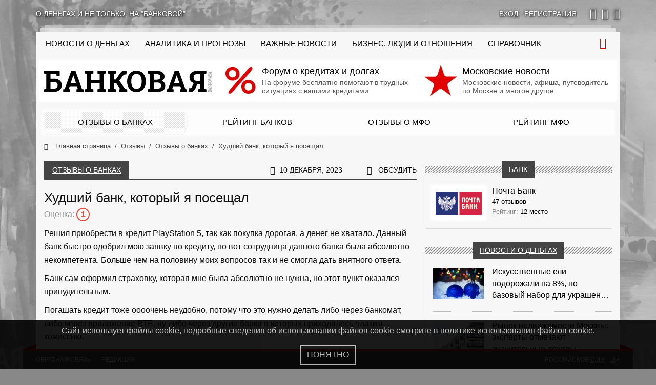

--- FILE ---
content_type: text/html; charset=UTF-8
request_url: https://bankovaya.ru/reviews/banks/117013/
body_size: 17561
content:
<!doctype html>
<html lang="ru-RU">
<head>
    <meta charset="UTF-8">
    <meta name="viewport" content="width=device-width, initial-scale=1">
    <link rel="preconnect" href="https://cloud.anoinfo.ru/bankovaya/">
    <link rel="preconnect" href="https://avatar.anoinfo.ru/">
    <link rel="stylesheet" type="text/css" href="/wp-content/themes/main/assets/dist/bundle.primary.css?ver=0.1.370">    <style>
        @media only screen and (min-width: 576px) {
            body {
                background-color: #888888;
                background-image: url('https://cloud.anoinfo.ru/bankovaya/uf/556/vasc797r1q0pnjtmzmnq7ustld8j1re6.jpg');
            }
        }

        html {
            overflow-y: scroll;
        }

        @font-face {
            font-family: icons;
            font-display: swap;
            src: url('/wp-content/themes/main/assets/dist/icons.eot?ver=0.1.370');
            src: url('/wp-content/themes/main/assets/dist/icons.eot?ver=0.1.370#iefix') format('eot'), url('/wp-content/themes/main/assets/dist/icons.woff2?ver=0.1.370') format('woff2'), url('/wp-content/themes/main/assets/dist/icons.woff?ver=0.1.370') format('woff'), url('/wp-content/themes/main/assets/dist/icons.ttf?ver=0.1.370') format('truetype'), url('/wp-content/themes/main/assets/dist/icons.svg?ver=0.1.370#icons') format('svg');
        }
    </style>
    <meta name='robots' content='index, follow, max-image-preview:large, max-snippet:-1, max-video-preview:-1' />

	<meta name="description" content="Решил приобрести в кредит PlayStation 5, так как покупка дорогая, а денег не хватало. Данный банк быстро одобрил мою заявку по кредиту, но..." />
	<link rel="canonical" href="https://bankovaya.ru/reviews/banks/117013/" />
	<meta property="og:locale" content="ru_RU" />
	<meta property="og:type" content="article" />
	<meta property="og:title" content="Худший банк, который я посещал" />
	<meta property="og:description" content="Решил приобрести в кредит PlayStation 5, так как покупка дорогая, а денег не хватало. Данный банк быстро одобрил мою заявку по кредиту, но..." />
	<meta property="og:url" content="https://bankovaya.ru/reviews/banks/117013/" />
	<meta property="og:site_name" content="Банковая" />
	<meta property="article:modified_time" content="2023-12-10T19:39:45+00:00" />
	<meta name="twitter:card" content="summary_large_image" />
	<meta name="twitter:label1" content="Примерное время для чтения" />
	<meta name="twitter:data1" content="2 минуты" />
	<script type="application/ld+json" class="yoast-schema-graph">{"@context":"https://schema.org","@graph":[{"@type":["Article","BlogPosting"],"@id":"https://bankovaya.ru/reviews/banks/117013/#article","isPartOf":{"@id":"https://bankovaya.ru/reviews/banks/117013/"},"author":{"name":"Ксения Жунёва","@id":"https://bankovaya.ru/#/schema/person/52ca83a16dad08cff4bf352273309348"},"headline":"Худший банк, который я посещал","datePublished":"2023-12-10T16:13:14+00:00","dateModified":"2023-12-10T19:39:45+00:00","mainEntityOfPage":{"@id":"https://bankovaya.ru/reviews/banks/117013/"},"wordCount":189,"commentCount":0,"inLanguage":"ru-RU","potentialAction":[{"@type":"CommentAction","name":"Comment","target":["https://bankovaya.ru/reviews/banks/117013/#respond"]}]},{"@type":"WebPage","@id":"https://bankovaya.ru/reviews/banks/117013/","url":"https://bankovaya.ru/reviews/banks/117013/","name":"Худший банк, который я посещал - Банковая","isPartOf":{"@id":"https://bankovaya.ru/#website"},"datePublished":"2023-12-10T16:13:14+00:00","dateModified":"2023-12-10T19:39:45+00:00","description":"Решил приобрести в кредит PlayStation 5, так как покупка дорогая, а денег не хватало. Данный банк быстро одобрил мою заявку по кредиту, но...","breadcrumb":{"@id":"https://bankovaya.ru/reviews/banks/117013/#breadcrumb"},"inLanguage":"ru-RU","potentialAction":[{"@type":"ReadAction","target":["https://bankovaya.ru/reviews/banks/117013/"]}]},{"@type":"BreadcrumbList","@id":"https://bankovaya.ru/reviews/banks/117013/#breadcrumb","itemListElement":[{"@type":"ListItem","position":1,"name":"Home","item":"https://bankovaya.ru/"},{"@type":"ListItem","position":2,"name":"Отзывы о банках","item":"https://bankovaya.ru/reviews/banks/"},{"@type":"ListItem","position":3,"name":"Почта Банк","item":"https://bankovaya.ru/wiki/banks/russia/pochta-bank/"},{"@type":"ListItem","position":4,"name":"Худший банк, который я посещал"}]},{"@type":"WebSite","@id":"https://bankovaya.ru/#website","url":"https://bankovaya.ru/","name":"Информационно-аналитический проект «Банковая»","description":"Информационно-аналитический проект","alternateName":"Банковая","potentialAction":[{"@type":"SearchAction","target":{"@type":"EntryPoint","urlTemplate":"https://bankovaya.ru/?s={search_term_string}"},"query-input":{"@type":"PropertyValueSpecification","valueRequired":true,"valueName":"search_term_string"}}],"inLanguage":"ru-RU"},{"@type":"Person","@id":"https://bankovaya.ru/#/schema/person/52ca83a16dad08cff4bf352273309348","name":"Ксения Жунёва","image":{"@type":"ImageObject","inLanguage":"ru-RU","@id":"https://bankovaya.ru/#/schema/person/image/","url":"https://avatar.anoinfo.ru/6a2a5eed9654eb02b5b395a9ec0677433ed7de122d5346c543f74ba4d1d4b36a?s=96&d=mm&r=g","contentUrl":"https://avatar.anoinfo.ru/6a2a5eed9654eb02b5b395a9ec0677433ed7de122d5346c543f74ba4d1d4b36a?s=96&d=mm&r=g","caption":"Ксения Жунёва"}}]}</script>


<link rel='dns-prefetch' href='//bankovaya.ru' />
<link rel="alternate" type="application/rss+xml" title="Банковая &raquo; Лента комментариев к &laquo;Худший банк, который я посещал&raquo;" href="https://bankovaya.ru/reviews/banks/117013/feed/" />
<style id='wp-img-auto-sizes-contain-inline-css' type='text/css'>
img:is([sizes=auto i],[sizes^="auto," i]){contain-intrinsic-size:3000px 1500px}
/*# sourceURL=wp-img-auto-sizes-contain-inline-css */
</style>
<style id='wp-block-library-inline-css' type='text/css'>
:root{--wp-block-synced-color:#7a00df;--wp-block-synced-color--rgb:122,0,223;--wp-bound-block-color:var(--wp-block-synced-color);--wp-editor-canvas-background:#ddd;--wp-admin-theme-color:#007cba;--wp-admin-theme-color--rgb:0,124,186;--wp-admin-theme-color-darker-10:#006ba1;--wp-admin-theme-color-darker-10--rgb:0,107,160.5;--wp-admin-theme-color-darker-20:#005a87;--wp-admin-theme-color-darker-20--rgb:0,90,135;--wp-admin-border-width-focus:2px}@media (min-resolution:192dpi){:root{--wp-admin-border-width-focus:1.5px}}.wp-element-button{cursor:pointer}:root .has-very-light-gray-background-color{background-color:#eee}:root .has-very-dark-gray-background-color{background-color:#313131}:root .has-very-light-gray-color{color:#eee}:root .has-very-dark-gray-color{color:#313131}:root .has-vivid-green-cyan-to-vivid-cyan-blue-gradient-background{background:linear-gradient(135deg,#00d084,#0693e3)}:root .has-purple-crush-gradient-background{background:linear-gradient(135deg,#34e2e4,#4721fb 50%,#ab1dfe)}:root .has-hazy-dawn-gradient-background{background:linear-gradient(135deg,#faaca8,#dad0ec)}:root .has-subdued-olive-gradient-background{background:linear-gradient(135deg,#fafae1,#67a671)}:root .has-atomic-cream-gradient-background{background:linear-gradient(135deg,#fdd79a,#004a59)}:root .has-nightshade-gradient-background{background:linear-gradient(135deg,#330968,#31cdcf)}:root .has-midnight-gradient-background{background:linear-gradient(135deg,#020381,#2874fc)}:root{--wp--preset--font-size--normal:16px;--wp--preset--font-size--huge:42px}.has-regular-font-size{font-size:1em}.has-larger-font-size{font-size:2.625em}.has-normal-font-size{font-size:var(--wp--preset--font-size--normal)}.has-huge-font-size{font-size:var(--wp--preset--font-size--huge)}.has-text-align-center{text-align:center}.has-text-align-left{text-align:left}.has-text-align-right{text-align:right}.has-fit-text{white-space:nowrap!important}#end-resizable-editor-section{display:none}.aligncenter{clear:both}.items-justified-left{justify-content:flex-start}.items-justified-center{justify-content:center}.items-justified-right{justify-content:flex-end}.items-justified-space-between{justify-content:space-between}.screen-reader-text{border:0;clip-path:inset(50%);height:1px;margin:-1px;overflow:hidden;padding:0;position:absolute;width:1px;word-wrap:normal!important}.screen-reader-text:focus{background-color:#ddd;clip-path:none;color:#444;display:block;font-size:1em;height:auto;left:5px;line-height:normal;padding:15px 23px 14px;text-decoration:none;top:5px;width:auto;z-index:100000}html :where(.has-border-color){border-style:solid}html :where([style*=border-top-color]){border-top-style:solid}html :where([style*=border-right-color]){border-right-style:solid}html :where([style*=border-bottom-color]){border-bottom-style:solid}html :where([style*=border-left-color]){border-left-style:solid}html :where([style*=border-width]){border-style:solid}html :where([style*=border-top-width]){border-top-style:solid}html :where([style*=border-right-width]){border-right-style:solid}html :where([style*=border-bottom-width]){border-bottom-style:solid}html :where([style*=border-left-width]){border-left-style:solid}html :where(img[class*=wp-image-]){height:auto;max-width:100%}:where(figure){margin:0 0 1em}html :where(.is-position-sticky){--wp-admin--admin-bar--position-offset:var(--wp-admin--admin-bar--height,0px)}@media screen and (max-width:600px){html :where(.is-position-sticky){--wp-admin--admin-bar--position-offset:0px}}

/*# sourceURL=wp-block-library-inline-css */
</style><style id='wp-block-paragraph-inline-css' type='text/css'>
.is-small-text{font-size:.875em}.is-regular-text{font-size:1em}.is-large-text{font-size:2.25em}.is-larger-text{font-size:3em}.has-drop-cap:not(:focus):first-letter{float:left;font-size:8.4em;font-style:normal;font-weight:100;line-height:.68;margin:.05em .1em 0 0;text-transform:uppercase}body.rtl .has-drop-cap:not(:focus):first-letter{float:none;margin-left:.1em}p.has-drop-cap.has-background{overflow:hidden}:root :where(p.has-background){padding:1.25em 2.375em}:where(p.has-text-color:not(.has-link-color)) a{color:inherit}p.has-text-align-left[style*="writing-mode:vertical-lr"],p.has-text-align-right[style*="writing-mode:vertical-rl"]{rotate:180deg}
/*# sourceURL=https://bankovaya.ru/wp-includes/blocks/paragraph/style.min.css */
</style>
<style id='global-styles-inline-css' type='text/css'>
:root{--wp--preset--aspect-ratio--square: 1;--wp--preset--aspect-ratio--4-3: 4/3;--wp--preset--aspect-ratio--3-4: 3/4;--wp--preset--aspect-ratio--3-2: 3/2;--wp--preset--aspect-ratio--2-3: 2/3;--wp--preset--aspect-ratio--16-9: 16/9;--wp--preset--aspect-ratio--9-16: 9/16;--wp--preset--color--black: #000000;--wp--preset--color--cyan-bluish-gray: #abb8c3;--wp--preset--color--white: #ffffff;--wp--preset--color--pale-pink: #f78da7;--wp--preset--color--vivid-red: #cf2e2e;--wp--preset--color--luminous-vivid-orange: #ff6900;--wp--preset--color--luminous-vivid-amber: #fcb900;--wp--preset--color--light-green-cyan: #7bdcb5;--wp--preset--color--vivid-green-cyan: #00d084;--wp--preset--color--pale-cyan-blue: #8ed1fc;--wp--preset--color--vivid-cyan-blue: #0693e3;--wp--preset--color--vivid-purple: #9b51e0;--wp--preset--gradient--vivid-cyan-blue-to-vivid-purple: linear-gradient(135deg,rgb(6,147,227) 0%,rgb(155,81,224) 100%);--wp--preset--gradient--light-green-cyan-to-vivid-green-cyan: linear-gradient(135deg,rgb(122,220,180) 0%,rgb(0,208,130) 100%);--wp--preset--gradient--luminous-vivid-amber-to-luminous-vivid-orange: linear-gradient(135deg,rgb(252,185,0) 0%,rgb(255,105,0) 100%);--wp--preset--gradient--luminous-vivid-orange-to-vivid-red: linear-gradient(135deg,rgb(255,105,0) 0%,rgb(207,46,46) 100%);--wp--preset--gradient--very-light-gray-to-cyan-bluish-gray: linear-gradient(135deg,rgb(238,238,238) 0%,rgb(169,184,195) 100%);--wp--preset--gradient--cool-to-warm-spectrum: linear-gradient(135deg,rgb(74,234,220) 0%,rgb(151,120,209) 20%,rgb(207,42,186) 40%,rgb(238,44,130) 60%,rgb(251,105,98) 80%,rgb(254,248,76) 100%);--wp--preset--gradient--blush-light-purple: linear-gradient(135deg,rgb(255,206,236) 0%,rgb(152,150,240) 100%);--wp--preset--gradient--blush-bordeaux: linear-gradient(135deg,rgb(254,205,165) 0%,rgb(254,45,45) 50%,rgb(107,0,62) 100%);--wp--preset--gradient--luminous-dusk: linear-gradient(135deg,rgb(255,203,112) 0%,rgb(199,81,192) 50%,rgb(65,88,208) 100%);--wp--preset--gradient--pale-ocean: linear-gradient(135deg,rgb(255,245,203) 0%,rgb(182,227,212) 50%,rgb(51,167,181) 100%);--wp--preset--gradient--electric-grass: linear-gradient(135deg,rgb(202,248,128) 0%,rgb(113,206,126) 100%);--wp--preset--gradient--midnight: linear-gradient(135deg,rgb(2,3,129) 0%,rgb(40,116,252) 100%);--wp--preset--font-size--small: 13px;--wp--preset--font-size--medium: 20px;--wp--preset--font-size--large: 36px;--wp--preset--font-size--x-large: 42px;--wp--preset--spacing--20: 0.44rem;--wp--preset--spacing--30: 0.67rem;--wp--preset--spacing--40: 1rem;--wp--preset--spacing--50: 1.5rem;--wp--preset--spacing--60: 2.25rem;--wp--preset--spacing--70: 3.38rem;--wp--preset--spacing--80: 5.06rem;--wp--preset--shadow--natural: 6px 6px 9px rgba(0, 0, 0, 0.2);--wp--preset--shadow--deep: 12px 12px 50px rgba(0, 0, 0, 0.4);--wp--preset--shadow--sharp: 6px 6px 0px rgba(0, 0, 0, 0.2);--wp--preset--shadow--outlined: 6px 6px 0px -3px rgb(255, 255, 255), 6px 6px rgb(0, 0, 0);--wp--preset--shadow--crisp: 6px 6px 0px rgb(0, 0, 0);}:where(.is-layout-flex){gap: 0.5em;}:where(.is-layout-grid){gap: 0.5em;}body .is-layout-flex{display: flex;}.is-layout-flex{flex-wrap: wrap;align-items: center;}.is-layout-flex > :is(*, div){margin: 0;}body .is-layout-grid{display: grid;}.is-layout-grid > :is(*, div){margin: 0;}:where(.wp-block-columns.is-layout-flex){gap: 2em;}:where(.wp-block-columns.is-layout-grid){gap: 2em;}:where(.wp-block-post-template.is-layout-flex){gap: 1.25em;}:where(.wp-block-post-template.is-layout-grid){gap: 1.25em;}.has-black-color{color: var(--wp--preset--color--black) !important;}.has-cyan-bluish-gray-color{color: var(--wp--preset--color--cyan-bluish-gray) !important;}.has-white-color{color: var(--wp--preset--color--white) !important;}.has-pale-pink-color{color: var(--wp--preset--color--pale-pink) !important;}.has-vivid-red-color{color: var(--wp--preset--color--vivid-red) !important;}.has-luminous-vivid-orange-color{color: var(--wp--preset--color--luminous-vivid-orange) !important;}.has-luminous-vivid-amber-color{color: var(--wp--preset--color--luminous-vivid-amber) !important;}.has-light-green-cyan-color{color: var(--wp--preset--color--light-green-cyan) !important;}.has-vivid-green-cyan-color{color: var(--wp--preset--color--vivid-green-cyan) !important;}.has-pale-cyan-blue-color{color: var(--wp--preset--color--pale-cyan-blue) !important;}.has-vivid-cyan-blue-color{color: var(--wp--preset--color--vivid-cyan-blue) !important;}.has-vivid-purple-color{color: var(--wp--preset--color--vivid-purple) !important;}.has-black-background-color{background-color: var(--wp--preset--color--black) !important;}.has-cyan-bluish-gray-background-color{background-color: var(--wp--preset--color--cyan-bluish-gray) !important;}.has-white-background-color{background-color: var(--wp--preset--color--white) !important;}.has-pale-pink-background-color{background-color: var(--wp--preset--color--pale-pink) !important;}.has-vivid-red-background-color{background-color: var(--wp--preset--color--vivid-red) !important;}.has-luminous-vivid-orange-background-color{background-color: var(--wp--preset--color--luminous-vivid-orange) !important;}.has-luminous-vivid-amber-background-color{background-color: var(--wp--preset--color--luminous-vivid-amber) !important;}.has-light-green-cyan-background-color{background-color: var(--wp--preset--color--light-green-cyan) !important;}.has-vivid-green-cyan-background-color{background-color: var(--wp--preset--color--vivid-green-cyan) !important;}.has-pale-cyan-blue-background-color{background-color: var(--wp--preset--color--pale-cyan-blue) !important;}.has-vivid-cyan-blue-background-color{background-color: var(--wp--preset--color--vivid-cyan-blue) !important;}.has-vivid-purple-background-color{background-color: var(--wp--preset--color--vivid-purple) !important;}.has-black-border-color{border-color: var(--wp--preset--color--black) !important;}.has-cyan-bluish-gray-border-color{border-color: var(--wp--preset--color--cyan-bluish-gray) !important;}.has-white-border-color{border-color: var(--wp--preset--color--white) !important;}.has-pale-pink-border-color{border-color: var(--wp--preset--color--pale-pink) !important;}.has-vivid-red-border-color{border-color: var(--wp--preset--color--vivid-red) !important;}.has-luminous-vivid-orange-border-color{border-color: var(--wp--preset--color--luminous-vivid-orange) !important;}.has-luminous-vivid-amber-border-color{border-color: var(--wp--preset--color--luminous-vivid-amber) !important;}.has-light-green-cyan-border-color{border-color: var(--wp--preset--color--light-green-cyan) !important;}.has-vivid-green-cyan-border-color{border-color: var(--wp--preset--color--vivid-green-cyan) !important;}.has-pale-cyan-blue-border-color{border-color: var(--wp--preset--color--pale-cyan-blue) !important;}.has-vivid-cyan-blue-border-color{border-color: var(--wp--preset--color--vivid-cyan-blue) !important;}.has-vivid-purple-border-color{border-color: var(--wp--preset--color--vivid-purple) !important;}.has-vivid-cyan-blue-to-vivid-purple-gradient-background{background: var(--wp--preset--gradient--vivid-cyan-blue-to-vivid-purple) !important;}.has-light-green-cyan-to-vivid-green-cyan-gradient-background{background: var(--wp--preset--gradient--light-green-cyan-to-vivid-green-cyan) !important;}.has-luminous-vivid-amber-to-luminous-vivid-orange-gradient-background{background: var(--wp--preset--gradient--luminous-vivid-amber-to-luminous-vivid-orange) !important;}.has-luminous-vivid-orange-to-vivid-red-gradient-background{background: var(--wp--preset--gradient--luminous-vivid-orange-to-vivid-red) !important;}.has-very-light-gray-to-cyan-bluish-gray-gradient-background{background: var(--wp--preset--gradient--very-light-gray-to-cyan-bluish-gray) !important;}.has-cool-to-warm-spectrum-gradient-background{background: var(--wp--preset--gradient--cool-to-warm-spectrum) !important;}.has-blush-light-purple-gradient-background{background: var(--wp--preset--gradient--blush-light-purple) !important;}.has-blush-bordeaux-gradient-background{background: var(--wp--preset--gradient--blush-bordeaux) !important;}.has-luminous-dusk-gradient-background{background: var(--wp--preset--gradient--luminous-dusk) !important;}.has-pale-ocean-gradient-background{background: var(--wp--preset--gradient--pale-ocean) !important;}.has-electric-grass-gradient-background{background: var(--wp--preset--gradient--electric-grass) !important;}.has-midnight-gradient-background{background: var(--wp--preset--gradient--midnight) !important;}.has-small-font-size{font-size: var(--wp--preset--font-size--small) !important;}.has-medium-font-size{font-size: var(--wp--preset--font-size--medium) !important;}.has-large-font-size{font-size: var(--wp--preset--font-size--large) !important;}.has-x-large-font-size{font-size: var(--wp--preset--font-size--x-large) !important;}
/*# sourceURL=global-styles-inline-css */
</style>

<style id='classic-theme-styles-inline-css' type='text/css'>
/*! This file is auto-generated */
.wp-block-button__link{color:#fff;background-color:#32373c;border-radius:9999px;box-shadow:none;text-decoration:none;padding:calc(.667em + 2px) calc(1.333em + 2px);font-size:1.125em}.wp-block-file__button{background:#32373c;color:#fff;text-decoration:none}
/*# sourceURL=/wp-includes/css/classic-themes.min.css */
</style>
<link rel='stylesheet' id='my-popup-style-css' href='https://bankovaya.ru/wp-content/plugins/my-popup/assets/public/css/styles.min.css?ver=2.0.2'  media='all' />
<script type="text/javascript" src="https://bankovaya.ru/wp-includes/js/jquery/jquery.min.js?ver=3.7.1" id="jquery-core-js"></script>
<style id="wpremark-styles">.wpremark{position:relative;display:flex;border:none}.wpremark p{margin:.75em 0}.wpremark p:first-child{margin-top:0}.wpremark p:last-child{margin-bottom:0}.wpremark .wpremark-body{width:100%;max-width:100%;align-self:center}.wpremark .wpremark-icon svg,.wpremark .wpremark-icon img{display:block;max-width:100%;max-height:100%}</style><link rel="icon" href="/favicon.svg" sizes="32x32" />
<link rel="icon" href="/favicon.svg" sizes="192x192" />
<link rel="apple-touch-icon" href="/favicon.svg" />
<meta name="msapplication-TileImage" content="/favicon.svg" />
    <link rel="prefetch" href="https://mc.yandex.ru/metrika/tag.js" as="script">
    <link rel="prefetch" href="https://www.googletagmanager.com/gtag/js?id=G-L3H4FZP0JK" as="script">
    <link rel="preconnect" href="https://cloud.anoinfo.ru/bankovaya/">
    <link rel="prefetch" href="https://avatar.anoinfo.ru/">
    <link rel="icon" href="/favicon.svg" type="image/svg+xml">
    <link rel="manifest" href="/manifest.json">
    <script>let ZlojConfig = {"statistics":{"metrika":45751647,"google":"G-L3H4FZP0JK"},"user":0,"time":1769908724,"pid":"0.1.370","prod":true,"private":false,"data":[]}</script>
    <title>Худший банк, который я посещал - Банковая</title>
            <link rel="shortlink" href="http://clu.su/12Bi">
    </head>
<body class="wp-singular reviews_banks-template-default single single-reviews_banks postid-117013 single-format-standard wp-theme-main">
<div id="top"></div>
<div class="bg-branding" id="branding"></div>
<div class="top-bar container bg-hide hl2 mt-lg-3 mb-lg-4 ps-0 pe-0">
    <div class="row gx-0">
        <div class="tbr-slogan col d-none d-md-flex">
            О деньгах и не только, на &quot;Банковой&quot;
        </div>
        <div class="tbr-login col col-md-auto text-center text-md-start">
                            <a href="#" data-bs-toggle="modal" data-bs-target="#modal_login"
                   rel="nofollow"><span>Вход</span></a>  &middot;
                <a href="#" data-bs-toggle="modal" data-bs-target="#modal_register"
                   rel="nofollow"><span>Регистрация</span></a>
                    </div>
        <div class="tbr-social col-auto d-none d-md-flex ps-3">
                            <a target="_blank" rel="nofollow" href="https://vk.com/bankovaya"
                   class="fi fi-vk" title="вКонтакте"></a>
                            <a target="_blank" rel="nofollow" href="https://ok.ru/bankovaya"
                   class="fi fi-ok" title="Одноклассники"></a>
                            <a target="_blank" rel="nofollow" href="https://t.me/bankovaya"
                   class="fi fi-telegram" title="Telegram"></a>
                    </div>
    </div>
</div>
<div class="container wrapper bg-hide mt-lg-4">
    <header>
        <div class="header-top logo-bg ps-3 ps-xxl-4 pe-3 pe-xxl-4">
            <div class="row">
                <div class="col-xl-12 ps-lg-0 pe-lg-0" id="topbar">
                    <div class="menu-trigger"><i class="fi fi-menu"></i></div><nav><ul><li class="mobile-only"><a href="/" class="no-sub-nav">На главную</a></li><li class=" first-desktop"><a href="https://bankovaya.ru/news/" class="no-sub-nav"><span class="d-lg-none">Все новости о деньгах</span>
<span class="d-none d-lg-inline d-xl-none">Новости</span>
<span class="d-none d-xl-inline">Новости о деньгах</span></a></li><li class=""><a href="https://bankovaya.ru/research/" class="no-sub-nav">Аналитика и прогнозы</a></li><li class=""><a href="https://bankovaya.ru/important/" class="no-sub-nav">Важные новости</a></li><li class=""><a href="https://bankovaya.ru/life/" class="no-sub-nav">Бизнес, люди и отношения</a></li><li class=""><a href="https://bankovaya.ru/wiki/" class="no-sub-nav">Справочник</a></li><li class=" mobile-only active"><a href="https://bankovaya.ru/reviews/banks/" class="no-sub-nav">Отзывы о банковских услугах</a></li><li class=" mobile-only"><a href="https://bankovaya.ru/ratings/banks/" class="no-sub-nav">Рейтинг банков по отзывам</a></li><li class=" mobile-only"><a href="https://bankovaya.ru/reviews/mfi/" class="no-sub-nav">Отзывы реальных клиентов МФО</a></li><li class=" mobile-only"><a href="https://bankovaya.ru/ratings/mfi/" class="no-sub-nav">Рейтинг МФО на основе отзывов</a></li></ul></nav>                    <div class="search-form-block" id="top_search_block">
                        <form action="/" id="top_search_form" method="get">
                            <input id="top_search_input" type="search" name="s" placeholder="Введите фразу для поиска"
                                   maxlength="50" autocomplete="off">
                        </form>
                    </div>
                    <span class="search-trigger"><i class="fi fi-search"></i></span>
                </div>
            </div>
        </div>
        <div class="header block-w-g-i ps-3 ps-xxl-4 pe-3 pe-xxl-4 pb-sm-3 pt-lg-1 pb-lg-1 pt-1 pb-2">
            <div class="row">
                <div class="col-lg-auto logo text-center">
                    <a href="/">                    <img src="data:image/svg+xml;charset=UTF-8,%3csvg%20xmlns='http://www.w3.org/2000/svg'%20width='327px'%20height='53px'%3e%3c/svg%3e"
                         width="327"
                         height="53"
                         id="logo"
                         class="logo-bg"
                         alt="Банковая"
                    >
                    </a>                </div>
                <div class="col">
                    <div class="row" id="teaser_top">
                                                    <div class="col-sm-6 mt-2 mb-2 mt-sm-1 mb-sm-1 mt-lg-0 mb-lg-0">
                                <a href="https://uracredit.ru/" rel="nofollow">
                                    <picture itemscope itemtype="http://schema.org/ImageObject"><link itemprop="contentUrl" href="https://cloud.anoinfo.ru/bankovaya/2025/10/02/favicon.png"><meta itemprop="width" content="567" /><meta itemprop="height" content="567" /><source data-srcset="https://cloud.anoinfo.ru/bankovaya/resize_cache/2025/10/02/favicon-png-crop-64x64.webp" type="image/webp"><link itemprop="thumbnail" href="https://cloud.anoinfo.ru/bankovaya/resize_cache/2025/10/02/favicon-png-crop-64x64.webp"><img src="data:image/svg+xml,%3Csvg%20xmlns%3D%22http://www.w3.org/2000/svg%22%20width%3D%2264%22%20height%3D%2264%22%3E%3C/svg%3E" class="lazyload" alt="" width="64" height="64"></picture>                                    <b>Форум о кредитах и долгах</b>
                                    <span class="multiline-faded">На форуме бесплатно помогают в трудных ситуациях с вашими кредитами</span>
                                </a>
                            </div>
                                                    <div class="col-sm-6 mt-2 mb-2 mt-sm-1 mb-sm-1 mt-lg-0 mb-lg-0">
                                <a href="https://mackva.ru/" rel="nofollow">
                                    <picture itemscope itemtype="http://schema.org/ImageObject"><link itemprop="contentUrl" href="https://cloud.anoinfo.ru/bankovaya/2025/10/02/favicon-1.png"><meta itemprop="width" content="512" /><meta itemprop="height" content="512" /><source data-srcset="https://cloud.anoinfo.ru/bankovaya/resize_cache/2025/10/02/favicon-1-png-crop-64x64.webp" type="image/webp"><link itemprop="thumbnail" href="https://cloud.anoinfo.ru/bankovaya/resize_cache/2025/10/02/favicon-1-png-crop-64x64.webp"><img src="data:image/svg+xml,%3Csvg%20xmlns%3D%22http://www.w3.org/2000/svg%22%20width%3D%2264%22%20height%3D%2264%22%3E%3C/svg%3E" class="lazyload" alt="" width="64" height="64"></picture>                                    <b>Московские новости</b>
                                    <span class="multiline-faded">Московские новости, афиша, путеводитель по Москве и многое другое</span>
                                </a>
                            </div>
                                            </div>
                </div>
            </div>
        </div>
                            <div class="ps-3 ps-xxl-4 pe-3 pe-xxl-4">
                <div class="row no-gutters submenu-block block-w-g-o">
                                            <div class="col-6 col-md-3 p-0 active">
                            <a href="/reviews/banks/">Отзывы о банках</a>
                        </div>
                                            <div class="col-6 col-md-3 p-0">
                            <a href="/ratings/banks/">Рейтинг банков</a>
                        </div>
                                            <div class="col-6 col-md-3 p-0">
                            <a href="/reviews/mfi/">Отзывы о МФО</a>
                        </div>
                                            <div class="col-6 col-md-3 p-0">
                            <a href="/ratings/mfi/">Рейтинг МФО</a>
                        </div>
                                    </div>
            </div>
                                <div class="ps-3 ps-xxl-4 pe-3 pe-xxl-4">
                    <div class="row">
                        <div class="col-12">
                            <nav aria-label="breadcrumb">
                                <ol class="breadcrumb" itemscope itemtype="http://schema.org/BreadcrumbList">
                                                                                <li class="breadcrumb-item" itemprop="itemListElement" itemscope
                                                itemtype="http://schema.org/ListItem">
                                                <a href="/"
                                                   title="Главная страница" itemprop="item">
                                                    <i class="fi fi-home"></i>                                                    <span itemprop="name">Главная страница</span>
                                                </a>
                                                <meta itemprop="position" content="0">
                                            </li>
                                                                                    <li class="breadcrumb-item" itemprop="itemListElement" itemscope
                                                itemtype="http://schema.org/ListItem">
                                                <a href="/reviews/"
                                                   title="Отзывы" itemprop="item">
                                                                                                        <span itemprop="name">Отзывы</span>
                                                </a>
                                                <meta itemprop="position" content="1">
                                            </li>
                                                                                    <li class="breadcrumb-item" itemprop="itemListElement" itemscope
                                                itemtype="http://schema.org/ListItem">
                                                <a href="/reviews/banks/"
                                                   title="Отзывы о банках" itemprop="item">
                                                                                                        <span itemprop="name">Отзывы о банках</span>
                                                </a>
                                                <meta itemprop="position" content="2">
                                            </li>
                                                                                    <li class="breadcrumb-item active d-none d-lg-inline-block"
                                                aria-current="page" itemprop="itemListElement" itemscope
                                                itemtype="http://schema.org/ListItem">
                                                <a href="https://bankovaya.ru/reviews/banks/117013/">
                                                    <span itemprop="name">Худший банк, который я посещал</span>
                                                </a>
                                                                                                <meta itemprop="position" content="3">
                                            </li>
                                                                        </ol>
                            </nav>
                        </div>
                    </div>
                </div>
                </header>
    <div class="main-content ps-3 ps-xxl-4 pe-3 pe-xxl-4">
        <div class="row flex-lg-nowrap">
            <main class="col-lg-8 page-content pe-lg-3"
                  id="content">
                                        <div class="bs-title row ms-0 me-0  mb-3">
                            <h1                            class="bs-title-header col-12 col-md-auto text-center ps-md-3 pe-md-3">
                            <a href="/reviews/banks/">Отзывы о банках</a>                            </h1>
                            <div class="bs-title-span col"></div>
                                                            <div class="bs-title-ext col-auto ps-4 pe-0">
                                    <i class="fi fi-clock"></i>10 декабря, 2023                                </div>
                                                                                        <div class="bs-title-ext col-auto ps-4 pe-0">
                                    <div class="bs-title-comments col-auto ps-4 pe-0">
                                        <i class="fi fi-comments"></i>
                                        <a href="#comments">Обсудить</a>                                    </div>
                                </div>
                                                        <div class="bs-title-line d-none d-md-block"></div>
                        </div>
                    <div class="blog-single review_block full_review" itemscope itemprop="mainEntityOfPage" itemType="https://schema.org/WebPage"
     itemid="https://bankovaya.ru/reviews/banks/117013/">
    <div class="review_header clearfix">
        <h1>Худший банк, который я посещал</h1>
        <div class="review_rating">
                            Оценка: <span
                        class="review_rating_value review_rating_1">1</span>
                <span class="review_status"></span>
                    </div>
    </div>
    <div class="review_body clearfix" id="review_full117013">
        
<p>Решил приобрести в кредит PlayStation 5, так как покупка дорогая, а денег не хватало. Данный банк быстро одобрил мою заявку по кредиту, но вот сотрудница данного банка была абсолютно некомпетента. Больше чем на половину моих вопросов так и не смогла дать внятного ответа.</p>



<p>Банк сам оформил страховку, которая мне была абсолютно не нужна, но этот пункт оказался принудительным.</p>



<p>Погашать кредит тоже оооочень неудобно, потому что это нужно делать либо через банкомат, либо через приложение ВТБ, ну либо через другие банки в которых приходилось платить комиссию.</p>



<p>Досрочно погасить кредит тоже оказалось не так то просто! Вместо того чтобы просто закинуть нужную сумму, надо было уточнить её по телефону. А вот дозвонитесь вы туда или нет ещё под вопросом. После звонка пришлось идти в банк чтобы написать заявление о досрочном погашении, что заняло много времени и сил. Ведь на написание заявления ушло аж пол дня. Сотрудники полностью не хотят выполнять свои обязанности. С большим трудом мне удалось написать заявление и погасить этот кредит.</p>



<p>Но больше никогда в жизни я не обращусь в данный банк.</p>



<p>Реклама и предложения у них заманчивые, но на деле все совсем не так. </p>
        <span class="review_author mt-2">Ксения Жунёва</span>
            </div>
        <div class="review_meta clearfix">
        Отзывы о  <a href="https://bankovaya.ru/wiki/banks/russia/pochta-bank/" rel="bookmark">банке &quot;Почта Банк&quot;</a>, Новосибирск &middot; 10 декабря, 2023    </div>
</div>
<div class="clearfix" id="comments">
    <div class="sep-line sep-bg mt-3"><span>Комментарии к отзыву о банке</span></div>
    <ul class="comments" id="comments_wrap">
                    <li class="empty">Пока комментариев нет...</li>
            </ul>
</div>
<!--noindex-->
    <div class="mt-2 mb-3">
        	<div id="respond" class="comment-respond">
		<div id="reply-title" class="comment-reply-title mb-3">Добавить комментарий <small><a rel="nofollow" id="cancel-comment-reply-link" href="/reviews/banks/117013/#respond" style="display:none;">Отменить ответ</a></small></div><form action="https://bankovaya.ru/wp-comments-post.php" method="post" id="commentform" class="comment-form"><div class="form-group col-12"><label for="comment" class="mb-2">Комментарий<span class="required">*</span>: <span id="comment_result" class="success_msg"></span></label><textarea name="comment" class="form-control" id="comment" placeholder="Напишите ваш комментарий здесь. Можно использовать эмодзи!" maxlength="65525" rows="4"></textarea></div><div class="row"><div class="form-group col-12 col-md-6"><input id="author" name="author" type="text" class="form-control" value="" placeholder="Ваше имя" size="30" maxlength="245" autocomplete="name" required></div>
<div class="form-group col-12 col-md-6"><input id="email" name="email" type="email" class="form-control" value="" placeholder="Ваш email" size="30" maxlength="100" autocomplete="email" required></div>
<div class="col-12"><div class="form-check"><input id="wp-comment-cookies-consent" name="wp-comment-cookies-consent" class="form-check-input" type="checkbox" value="yes" required><label for="wp-comment-cookies-consent" class="form-check-label">Я даю согласие на обработку персональных данных в соответствии с <a href="/wp-content/uploads/privacy.html" target="_blank" rel="nofollow">политикой&nbsp;обработки&nbsp;персональных&nbsp;данных</a><span class="required">*</span>.</label></div></div>
</div><div class="add-comments mb-3 mt-3 text-center"><button type="submit" name="submit" class="btn btn-outline-primary" value="1">Добавить комментарий</button> <input type='hidden' name='comment_post_ID' value='117013' id='comment_post_ID' />
<input type='hidden' name='comment_parent' id='comment_parent' value='0' />
</div></form>	</div><!-- #respond -->
	    </div>
<!--/noindex-->
    </main>
<aside class="col-lg-4 ps-lg-0">
    <div id="scroll-col-right">
        <div class="side-widget p-news p-news-banks"><div class="sep-bg"><a href="/wiki/banks/">Банк</a></div><div class="sw-inner"><ul><li><a href="https://bankovaya.ru/wiki/banks/russia/pochta-bank/" rel="nofollow"><span class="image-org image-org-banks"><picture itemscope itemtype="http://schema.org/ImageObject"><link itemprop="contentUrl" href="https://cloud.anoinfo.ru/bankovaya/iblock/77d/77dab25a06ae04417cf1a39d4f3ec147.gif"><meta itemprop="width" content="100" /><meta itemprop="height" content="63" /><source data-srcset="https://cloud.anoinfo.ru/bankovaya/resize_cache/iblock/77d/77dab25a06ae04417cf1a39d4f3ec147-gif-crop-100x60.webp" type="image/webp"><link itemprop="thumbnail" href="https://cloud.anoinfo.ru/bankovaya/resize_cache/iblock/77d/77dab25a06ae04417cf1a39d4f3ec147-gif-crop-100x60.webp"><img src="data:image/svg+xml,%3Csvg%20xmlns%3D%22http://www.w3.org/2000/svg%22%20width%3D%22100%22%20height%3D%2260%22%3E%3C/svg%3E" class="lazyload img-fluid" alt="Почта Банк" width="100" height="60"><meta itemprop="caption" content="Почта Банк" /></picture><span class="image-org-shadow"></span></span></a><div class="pn-info"><a href="https://bankovaya.ru/wiki/banks/russia/pochta-bank/" class="news-title" rel="nofollow">Почта Банк</a><ul class="pn-info-detail"><li><a href="https://bankovaya.ru/wiki/banks/russia/pochta-bank/#reviews" rel="nofollow">47 отзывов</a></li><li>Рейтинг: <a href="/ratings/banks/#pochta-bank" rel="nofollow">12 место</a></li></ul></div></li></ul></div></div><div class="side-widget p-news"><div class="sep-bg"><a href="/news/">Новости о деньгах</a></div><div class="sw-inner"><ul><li><a href="https://bankovaya.ru/news/artificial-fir-trees-have-risen-price-8-basic-set-decoration-remains-affordable/" rel="nofollow"><picture itemscope itemtype="http://schema.org/ImageObject"><link itemprop="contentUrl" href="https://cloud.anoinfo.ru/bankovaya/2025/12/24/depositphotos_36742459_m-oksana-churakova.jpg"><meta itemprop="width" content="1664" /><meta itemprop="height" content="1202" /><source data-srcset="https://cloud.anoinfo.ru/bankovaya/resize_cache/2025/12/24/depositphotos_36742459_m-oksana-churakova-jpg-crop-100x60.webp" type="image/webp"><link itemprop="thumbnail" href="https://cloud.anoinfo.ru/bankovaya/resize_cache/2025/12/24/depositphotos_36742459_m-oksana-churakova-jpg-crop-100x60.webp"><img src="data:image/svg+xml,%3Csvg%20xmlns%3D%22http://www.w3.org/2000/svg%22%20width%3D%22100%22%20height%3D%2260%22%3E%3C/svg%3E" class="lazyload img-fluid" alt="Искусственные ели подорожали на 8%, но базовый набор для украшения остается доступным" width="100" height="60"><meta itemprop="caption" content="Искусственные ели подорожали на 8%, но базовый набор для украшения остается доступным" /></picture></a><div class="pn-info"><a href="https://bankovaya.ru/news/artificial-fir-trees-have-risen-price-8-basic-set-decoration-remains-affordable/" class="news-title" rel="nofollow">Искусственные ели подорожали на 8%, но базовый набор для украшения остается доступным</a></div></li><li><a href="https://bankovaya.ru/news/moscow-real-estate-market-experts-note-significant-incomes-realtors/" rel="nofollow"><picture itemscope itemtype="http://schema.org/ImageObject"><link itemprop="contentUrl" href="https://cloud.anoinfo.ru/bankovaya/2025/12/20/123rf-122139856_m_normalnyj-nomer.jpg"><meta itemprop="width" content="1920" /><meta itemprop="height" content="1280" /><source data-srcset="https://cloud.anoinfo.ru/bankovaya/resize_cache/2025/12/20/123rf-122139856_m_normalnyj-nomer-jpg-crop-100x60.webp" type="image/webp"><link itemprop="thumbnail" href="https://cloud.anoinfo.ru/bankovaya/resize_cache/2025/12/20/123rf-122139856_m_normalnyj-nomer-jpg-crop-100x60.webp"><img src="data:image/svg+xml,%3Csvg%20xmlns%3D%22http://www.w3.org/2000/svg%22%20width%3D%22100%22%20height%3D%2260%22%3E%3C/svg%3E" class="lazyload img-fluid" alt="Рынок недвижимости Москвы: эксперты отмечают значительные доходы риелторов" width="100" height="60"><meta itemprop="caption" content="Рынок недвижимости Москвы: эксперты отмечают значительные доходы риелторов" /></picture></a><div class="pn-info"><a href="https://bankovaya.ru/news/moscow-real-estate-market-experts-note-significant-incomes-realtors/" class="news-title" rel="nofollow">Рынок недвижимости Москвы: эксперты отмечают значительные доходы риелторов</a></div></li><li><a href="https://bankovaya.ru/news/trip-indonesia-cost-21-million-rubles/" rel="nofollow"><picture itemscope itemtype="http://schema.org/ImageObject"><link itemprop="contentUrl" href="https://cloud.anoinfo.ru/bankovaya/stock/bc1/bc12b2add2bf442dedc84bc1c66e32ff/2f9031be133b084f362c715704c25f0f.jpg"><meta itemprop="width" content="1536" /><meta itemprop="height" content="832" /><source data-srcset="https://cloud.anoinfo.ru/bankovaya/resize_cache/stock/bc1/bc12b2add2bf442dedc84bc1c66e32ff/2f9031be133b084f362c715704c25f0f-jpg-crop-100x60.webp" type="image/webp"><link itemprop="thumbnail" href="https://cloud.anoinfo.ru/bankovaya/resize_cache/stock/bc1/bc12b2add2bf442dedc84bc1c66e32ff/2f9031be133b084f362c715704c25f0f-jpg-crop-100x60.webp"><img src="data:image/svg+xml,%3Csvg%20xmlns%3D%22http://www.w3.org/2000/svg%22%20width%3D%22100%22%20height%3D%2260%22%3E%3C/svg%3E" class="lazyload img-fluid" alt="Путевка в Индонезию обошлась в 21 миллион рублей" width="100" height="60"><meta itemprop="caption" content="Путевка в Индонезию обошлась в 21 миллион рублей" /></picture></a><div class="pn-info"><a href="https://bankovaya.ru/news/trip-indonesia-cost-21-million-rubles/" class="news-title" rel="nofollow">Путевка в Индонезию обошлась в 21 миллион рублей</a></div></li><li><a href="https://bankovaya.ru/news/new-years-eve-near-moscow-luxury-cottage-commissioned-13-million-rubles/" rel="nofollow"><picture itemscope itemtype="http://schema.org/ImageObject"><link itemprop="contentUrl" href="https://cloud.anoinfo.ru/bankovaya/stock/374/374c55e672dc5e1a35bdbd6cc9539e97/b7c5f16757396af739630f97ba1ce0a6.jpg"><meta itemprop="width" content="1536" /><meta itemprop="height" content="832" /><source data-srcset="https://cloud.anoinfo.ru/bankovaya/resize_cache/stock/374/374c55e672dc5e1a35bdbd6cc9539e97/b7c5f16757396af739630f97ba1ce0a6-jpg-crop-100x60.webp" type="image/webp"><link itemprop="thumbnail" href="https://cloud.anoinfo.ru/bankovaya/resize_cache/stock/374/374c55e672dc5e1a35bdbd6cc9539e97/b7c5f16757396af739630f97ba1ce0a6-jpg-crop-100x60.webp"><img src="data:image/svg+xml,%3Csvg%20xmlns%3D%22http://www.w3.org/2000/svg%22%20width%3D%22100%22%20height%3D%2260%22%3E%3C/svg%3E" class="lazyload img-fluid" alt="Подмосковный Новый год: Элитный коттедж сдан за 1,3 млн рублей" width="100" height="60"><meta itemprop="caption" content="Подмосковный Новый год: Элитный коттедж сдан за 1,3 млн рублей" /></picture></a><div class="pn-info"><a href="https://bankovaya.ru/news/new-years-eve-near-moscow-luxury-cottage-commissioned-13-million-rubles/" class="news-title" rel="nofollow">Подмосковный Новый год: Элитный коттедж сдан за 1,3 млн рублей</a></div></li><li><a href="https://bankovaya.ru/news/minimum-wage-27093-rubles-has-been-approved-starting-2026/" rel="nofollow"><picture itemscope itemtype="http://schema.org/ImageObject"><link itemprop="contentUrl" href="https://cloud.anoinfo.ru/bankovaya/2025/11/29/m2xkyqzs99wnchlqxbb4yemo7d47pnyk.jpg"><meta itemprop="width" content="1880" /><meta itemprop="height" content="1160" /><source data-srcset="https://cloud.anoinfo.ru/bankovaya/resize_cache/2025/11/29/m2xkyqzs99wnchlqxbb4yemo7d47pnyk-jpg-crop-100x60.webp" type="image/webp"><link itemprop="thumbnail" href="https://cloud.anoinfo.ru/bankovaya/resize_cache/2025/11/29/m2xkyqzs99wnchlqxbb4yemo7d47pnyk-jpg-crop-100x60.webp"><img src="data:image/svg+xml,%3Csvg%20xmlns%3D%22http://www.w3.org/2000/svg%22%20width%3D%22100%22%20height%3D%2260%22%3E%3C/svg%3E" class="lazyload img-fluid" alt="Утвержден минимальный размер оплаты труда в 27 093 рубля с 2026 года" width="100" height="60"><meta itemprop="caption" content="Утвержден минимальный размер оплаты труда в 27 093 рубля с 2026 года" /></picture></a><div class="pn-info"><a href="https://bankovaya.ru/news/minimum-wage-27093-rubles-has-been-approved-starting-2026/" class="news-title" rel="nofollow">Утвержден минимальный размер оплаты труда в 27 093 рубля с 2026 года</a></div></li></ul></div></div><div class="side-widget p-news"><div class="sep-bg"><a href="/important/">Важные новости</a></div><div class="sw-inner"><ul><li><a href="https://bankovaya.ru/important/may-holidays-2026-will-last-six-days/" rel="nofollow"><picture itemscope itemtype="http://schema.org/ImageObject"><link itemprop="contentUrl" href="https://cloud.anoinfo.ru/bankovaya/2026/01/06/124658366_m_normal_none.jpg"><meta itemprop="width" content="1920" /><meta itemprop="height" content="1278" /><source data-srcset="https://cloud.anoinfo.ru/bankovaya/resize_cache/2026/01/06/124658366_m_normal_none-jpg-crop-100x60.webp" type="image/webp"><link itemprop="thumbnail" href="https://cloud.anoinfo.ru/bankovaya/resize_cache/2026/01/06/124658366_m_normal_none-jpg-crop-100x60.webp"><img src="data:image/svg+xml,%3Csvg%20xmlns%3D%22http://www.w3.org/2000/svg%22%20width%3D%22100%22%20height%3D%2260%22%3E%3C/svg%3E" class="lazyload img-fluid" alt="Майские праздники в 2026 году продлятся шесть дней" width="100" height="60"><meta itemprop="caption" content="Майские праздники в 2026 году продлятся шесть дней" /></picture></a><div class="pn-info"><a href="https://bankovaya.ru/important/may-holidays-2026-will-last-six-days/" class="news-title" rel="nofollow">Майские праздники в 2026 году продлятся шесть дней</a></div></li><li><a href="https://bankovaya.ru/important/peoples-artist-belarus-yaroslav-evdokimov-has-passed-away/" rel="nofollow"><picture itemscope itemtype="http://schema.org/ImageObject"><link itemprop="contentUrl" href="https://cloud.anoinfo.ru/bankovaya/2025/08/22/yaroslav_evdokimov_v_ckiom_severodvinska.jpg"><meta itemprop="width" content="1920" /><meta itemprop="height" content="1280" /><source data-srcset="https://cloud.anoinfo.ru/bankovaya/resize_cache/2025/08/22/yaroslav_evdokimov_v_ckiom_severodvinska-jpg-crop-100x60.webp" type="image/webp"><link itemprop="thumbnail" href="https://cloud.anoinfo.ru/bankovaya/resize_cache/2025/08/22/yaroslav_evdokimov_v_ckiom_severodvinska-jpg-crop-100x60.webp"><img src="data:image/svg+xml,%3Csvg%20xmlns%3D%22http://www.w3.org/2000/svg%22%20width%3D%22100%22%20height%3D%2260%22%3E%3C/svg%3E" class="lazyload img-fluid" alt="Ушел из жизни народный артист Беларуси Ярослав Евдокимов" width="100" height="60"><meta itemprop="caption" content="Ушел из жизни народный артист Беларуси Ярослав Евдокимов" /></picture></a><div class="pn-info"><a href="https://bankovaya.ru/important/peoples-artist-belarus-yaroslav-evdokimov-has-passed-away/" class="news-title" rel="nofollow">Ушел из жизни народный артист Беларуси Ярослав Евдокимов</a></div></li><li><a href="https://bankovaya.ru/important/southern-regions-russia-will-see-maximum-meteors-night-july-31/" rel="nofollow"><picture itemscope itemtype="http://schema.org/ImageObject"><link itemprop="contentUrl" href="https://cloud.anoinfo.ru/bankovaya/2025/07/31/horizon-cloud-sky-sun-sunrise-sunset-1332469-pxhere.jpg"><meta itemprop="width" content="1920" /><meta itemprop="height" content="1440" /><source data-srcset="https://cloud.anoinfo.ru/bankovaya/resize_cache/2025/07/31/horizon-cloud-sky-sun-sunrise-sunset-1332469-pxhere-jpg-crop-100x60.webp" type="image/webp"><link itemprop="thumbnail" href="https://cloud.anoinfo.ru/bankovaya/resize_cache/2025/07/31/horizon-cloud-sky-sun-sunrise-sunset-1332469-pxhere-jpg-crop-100x60.webp"><img src="data:image/svg+xml,%3Csvg%20xmlns%3D%22http://www.w3.org/2000/svg%22%20width%3D%22100%22%20height%3D%2260%22%3E%3C/svg%3E" class="lazyload img-fluid" alt="Южные регионы России увидят максимум метеоров в ночь на 31 июля" width="100" height="60"><meta itemprop="caption" content="Южные регионы России увидят максимум метеоров в ночь на 31 июля" /></picture></a><div class="pn-info"><a href="https://bankovaya.ru/important/southern-regions-russia-will-see-maximum-meteors-night-july-31/" class="news-title" rel="nofollow">Южные регионы России увидят максимум метеоров в ночь на 31 июля</a></div></li><li><a href="https://bankovaya.ru/important/86-drones-shot-down-over-russia-overnight/" rel="nofollow"><picture itemscope itemtype="http://schema.org/ImageObject"><link itemprop="contentUrl" href="https://cloud.anoinfo.ru/bankovaya/2025/07/09/129844202_m_normal_none.jpg"><meta itemprop="width" content="1920" /><meta itemprop="height" content="1280" /><source data-srcset="https://cloud.anoinfo.ru/bankovaya/resize_cache/2025/07/09/129844202_m_normal_none-jpg-crop-100x60.webp" type="image/webp"><link itemprop="thumbnail" href="https://cloud.anoinfo.ru/bankovaya/resize_cache/2025/07/09/129844202_m_normal_none-jpg-crop-100x60.webp"><img src="data:image/svg+xml,%3Csvg%20xmlns%3D%22http://www.w3.org/2000/svg%22%20width%3D%22100%22%20height%3D%2260%22%3E%3C/svg%3E" class="lazyload img-fluid" alt="Над Россией за ночь сбито 86 беспилотников" width="100" height="60"><meta itemprop="caption" content="Над Россией за ночь сбито 86 беспилотников" /></picture></a><div class="pn-info"><a href="https://bankovaya.ru/important/86-drones-shot-down-over-russia-overnight/" class="news-title" rel="nofollow">Над Россией за ночь сбито 86 беспилотников</a></div></li><li><a href="https://bankovaya.ru/important/russia-has-declared-truce-honor-80th-anniversary-victory/" rel="nofollow"><picture itemscope itemtype="http://schema.org/ImageObject"><link itemprop="contentUrl" href="https://cloud.anoinfo.ru/bankovaya/2025/04/28/88028530_m_normal_none.jpg"><meta itemprop="width" content="1920" /><meta itemprop="height" content="1317" /><source data-srcset="https://cloud.anoinfo.ru/bankovaya/resize_cache/2025/04/28/88028530_m_normal_none-jpg-crop-100x60.webp" type="image/webp"><link itemprop="thumbnail" href="https://cloud.anoinfo.ru/bankovaya/resize_cache/2025/04/28/88028530_m_normal_none-jpg-crop-100x60.webp"><img src="data:image/svg+xml,%3Csvg%20xmlns%3D%22http://www.w3.org/2000/svg%22%20width%3D%22100%22%20height%3D%2260%22%3E%3C/svg%3E" class="lazyload img-fluid" alt="Россия объявила перемирие в честь 80-летия Победы" width="100" height="60"><meta itemprop="caption" content="Россия объявила перемирие в честь 80-летия Победы" /></picture></a><div class="pn-info"><a href="https://bankovaya.ru/important/russia-has-declared-truce-honor-80th-anniversary-victory/" class="news-title" rel="nofollow">Россия объявила перемирие в честь 80-летия Победы</a></div></li></ul></div></div>    </div>
</aside>
    </div>
    </div>
    <footer>
                <div class="ps-3 ps-xxl-4 pe-3 pe-xxl-4 clearfix footer">
            <div class="row">
                <div class="col footer-not-main footer-widget footer-logo">
                    <!--noindex-->
                    <p>
                        Содержание сайта, кроме пользовательского соглашения, политики обработки персональных данных и
                        политики использования файлов cookie, не является рекомендацией или офертой и носит
                        информационно-справочный характер.
                    </p>
                    <p>
                        <abbr title="Средство массовой информации">СМИ</abbr> &quot;Банковая&quot;
                        Зарегистрировано
                        <abbr title="Федеральная служба по надзору в сфере связи, информационных технологий и массовых коммуникаций">Роскомнадзором</abbr>
                        28.07.2023. Свидетельство ЭЛ&nbsp;№&nbsp;ФС&nbsp;77&#8239;-&#8239;85663
                    </p>
                    <p>
                        <abbr title="Автономная некоммерческая организация содействия социальной журналистике и исследователям «Информационное взаимодействие»">АНО
                            &quot;ИНФО&quot;</abbr>; ОГРН: 1247700801700; ИНН/КПП: 9709119500/770301001
                    </p>
                    <ul class="copyright-nav">
                                                    <li><a href="/wp-content/uploads/terms.html" target="_blank" rel="nofollow">Пользовательское соглашение</a></li>
                                                    <li><a href="/wp-content/uploads/privacy.html" target="_blank" rel="nofollow">Политика обработки персональных данных</a></li>
                                                    <li><a href="/wp-content/uploads/cookie.html" target="_blank" rel="nofollow">Использование cookies</a></li>
                                                <li>Сделано в <a href="https://runetlab.ru/" rel="nofollow"
                                        target="_blank">Лаборатории&nbsp;Рунета</a></li>
                    </ul>
                    <!--/noindex-->
                </div>
            </div>
        </div>
    </footer>
    <div class="footer-fixed container pe-0 ps-0">
        <div class="row">
            <div class="col">
                <ul class="footer-nav">
                                            <li><a href="/feedback/" rel="nofollow">Обратная связь</a></li>
                                            <li><a href="/about/" rel="nofollow">Редакция</a></li>
                                    </ul>
            </div>
            <div class="col-auto">
                <ul class="footer-nav">
                    <li>
                            <span class="pe-2 pe-md-0">
                                Российское <abbr class="plus" title="Средство массовой информации">СМИ</abbr> &middot;
                                <abbr class="plus"
                                      title="Информация о возрастных ограничениях в отношении информационной продукции, подлежащая распространению на основании норм Федерального закона &quot;О защите детей от информации, причиняющей вред их здоровью и развитию&quot;."
                                      onclick="window.location.href='/info/about/#legal'">16+</abbr>
                                                            </span>
                    </li>
                </ul>
            </div>
        </div>
    </div>
    </div>
    <!--noindex-->
    <div id="bg-click-close">x</div>
    <a class="upper bg-hide" id="upper_left" href="#top"><i class="fi fi-arrow-up-long"></i></a>
    <div id="gdprCookie" style="display:none;" class="fixed-bottom">
        <div class="text-center p-2">
            <p>
                Сайт использует файлы cookie, подробные сведения об использовании файлов cookie смотрите в
                <a href="/wp-content/uploads/cookie.html"
                   rel="nofollow" class="cb-ignore">политике использования файлов cookie</a>.
            </p>
            <button id="gdprCookieAccept" class="btn btn-outline-light">Понятно</button>
        </div>
    </div>
    <div id="modal_login" class="modal fade">
        <div class="modal-dialog modal-dialog-centered modal-auth">
            <div class="modal-content">
                <form>
                    <input type="hidden" name="action" value="login">
                    <div class="modal-header">
                        <span class="h4 modal-title">Авторизация</span>
                        <button type="button" class="btn-close" data-bs-dismiss="modal" aria-hidden="true"></button>
                    </div>
                    <div class="modal-body">
                        <div class="form-group">
                            <label for="modal_login_email">Email адрес</label>
                            <input name="email" type="email" class="form-control" id="modal_login_email"
                                   placeholder="mail@bankovaya.ru" aria-describedby="modal_login_email_help" required>
                            <small id="modal_login_email_help" class="form-text text-muted">Если вы уже зарегистрированы
                                и помните пароль.</small>
                        </div>
                        <div class="form-group">
                            <label for="modal_login_password">Пароль</label>
                            <input name="password" type="password" class="form-control" id="modal_login_password"
                                   placeholder="Введите пароль" required>
                        </div>
                        <div class="form-group form-check">
                            <input name="save" type="checkbox" class="form-check-input" id="modal_login_save"
                                   value="yes" checked>
                            <label class="form-check-label text-muted" for="modal_login_save">Запомнить и не
                                выходить</label>
                        </div>
                        <div id="social-auth-serveces" class="auth-social text-center">
                            <div class="loader-ellips">
                                <span class="loader-ellips__dot"></span>
                                <span class="loader-ellips__dot"></span>
                                <span class="loader-ellips__dot"></span>
                                <span class="loader-ellips__dot"></span>
                            </div>
                        </div>
                    </div>
                    <div class="modal-footer">
                        <div class="container">
                            <div class="row">
                                <div class="col-12 p-1">
                                    <button type="submit" class="btn btn-primary btn-block shadow-none w-100">Войти
                                    </button>
                                </div>
                            </div>
                            <div class="row">
                                <div class="col-sm-6 col-12 p-1">
                                    <button type="button" class="btn btn-outline-secondary btn-block shadow-none w-100"
                                            data-bs-dismiss="modal" data-bs-toggle="modal"
                                            data-bs-target="#modal_restore">Вспомнить пароль
                                    </button>
                                </div>
                                <div class="col-sm-6 col-12 p-1">
                                    <button type="button" class="btn btn-outline-secondary btn-block shadow-none w-100"
                                            data-bs-dismiss="modal" data-bs-toggle="modal"
                                            data-bs-target="#modal_register">Регистрация
                                    </button>
                                </div>
                            </div>
                        </div>
                    </div>
                </form>
            </div>
        </div>
    </div>
    <div id="modal_restore" class="modal fade">
        <div class="modal-dialog modal-dialog-centered modal-auth">
            <div class="modal-content">
                <form>
                    <input type="hidden" name="action" value="restore">
                    <div class="modal-header">
                        <span class="h4 modal-title">Восстановление пароля</span>
                        <button type="button" class="btn-close" data-bs-dismiss="modal" aria-hidden="true"></button>
                    </div>
                    <div class="modal-body">
                        <div class="form-group">
                            <label for="modal_restore_email">Email адрес</label>
                            <input name="email" type="email" class="form-control" id="modal_restore_email"
                                   placeholder="mail@bankovaya.ru" aria-describedby="modal_restore_email_help" required>
                            <small id="modal_restore_email_help" class="form-text text-muted">Если вы уже
                                зарегистрированы и <span class="fw-bold">не</span> помните пароль.</small>
                        </div>
                    </div>
                    <div class="modal-footer">
                        <div class="container">
                            <div class="row">
                                <div class="col-12 p-1">
                                    <button type="submit" class="btn btn-primary btn-block shadow-none w-100">
                                        Восстановить пароль
                                    </button>
                                </div>
                            </div>
                            <div class="row">
                                <div class="col-sm-6 col-12 p-1">
                                    <button type="button" class="btn btn-outline-secondary btn-block shadow-none w-100"
                                            data-bs-dismiss="modal" data-bs-toggle="modal"
                                            data-bs-target="#modal_login">Помню пароль
                                    </button>
                                </div>
                                <div class="col-sm-6 col-12 p-1">
                                    <button type="button" class="btn btn-outline-secondary btn-block shadow-none w-100"
                                            data-bs-dismiss="modal" data-bs-toggle="modal"
                                            data-bs-target="#modal_register">Регистрация
                                    </button>
                                </div>
                            </div>
                        </div>
                    </div>
                </form>
            </div>
        </div>
    </div>
    <div id="modal_register" class="modal fade">
        <div class="modal-dialog modal-dialog-centered modal-auth">
            <div class="modal-content">
                <form>
                    <input type="hidden" name="action" value="register">
                    <div class="modal-header">
                        <span class="h4 modal-title">Регистрация</span>
                        <button type="button" class="btn-close" data-bs-dismiss="modal" aria-hidden="true"></button>
                    </div>
                    <div class="modal-body">
                        <div class="form-group">
                            <label for="modal_register_email">Email адрес</label>
                            <input name="email" type="email" class="form-control" id="modal_register_email"
                                   placeholder="mail@bankovaya.ru" aria-describedby="modal_register_email_help"
                                   required>
                            <small id="modal_register_email_help" class="form-text text-muted">Если вы ещё не
                                зарегистрированы на сайте.</small>
                        </div>
                        <div class="form-group">
                            <label for="modal_register_name">Имя</label>
                            <input name="name" type="text" class="form-control" id="modal_register_name"
                                   placeholder="Иван" aria-describedby="modal_register_name_help" required>
                            <small id="modal_register_name_help" class="form-text text-muted">Обязательно укажите ваше
                                имя.</small>
                        </div>
                        <div class="form-group">
                            <label for="modal_register_last_name">Фамилия</label>
                            <input name="last_name" type="text" class="form-control" id="modal_register_last_name"
                                   placeholder="Иванов">
                        </div>
                        <div class="form-group">
                            <label for="modal_register_password">Пароль</label>
                            <input name="password" type="password" class="form-control" id="modal_register_password"
                                   placeholder="Придумайте пароль" required>
                        </div>
                        <div class="form-group form-check">
                            <input name="agreement" type="checkbox" class="form-check-input" id="modal_agreement"
                                   value="yes" checked required>
                            <label class="form-check-label text-muted" for="modal_agreement">Соглашаюсь на <a
                                        href="/info/privacy/" rel="nofollow" class="text-muted">обработку персональных
                                    данных</a></label>
                        </div>
                    </div>
                    <div class="modal-footer">
                        <div class="container">
                            <div class="row">
                                <div class="col-12 p-1">
                                    <button type="submit" class="btn btn-primary btn-block shadow-none w-100">
                                        Зарегистрироваться
                                    </button>
                                </div>
                            </div>
                            <div class="row">
                                <div class="col-sm-6 col-12 p-1">
                                    <button type="button" class="btn btn-outline-secondary btn-block shadow-none w-100"
                                            data-bs-dismiss="modal" data-bs-toggle="modal"
                                            data-bs-target="#modal_restore">Вспомнить пароль
                                    </button>
                                </div>
                                <div class="col-sm-6 col-12 p-1">
                                    <button type="button" class="btn btn-outline-secondary btn-block shadow-none w-100"
                                            data-bs-dismiss="modal" data-bs-toggle="modal"
                                            data-bs-target="#modal_login">Вход на сайт
                                    </button>
                                </div>
                            </div>
                        </div>
                    </div>
                </form>
            </div>
        </div>
    </div>
<script type="speculationrules">
{"prefetch":[{"source":"document","where":{"and":[{"href_matches":"/*"},{"not":{"href_matches":["/wp-*.php","/wp-admin/*","/wp-content/uploads/*","/wp-content/*","/wp-content/plugins/*","/wp-content/themes/main/*","/*\\?(.+)"]}},{"not":{"selector_matches":"a[rel~=\"nofollow\"]"}},{"not":{"selector_matches":".no-prefetch, .no-prefetch a"}}]},"eagerness":"conservative"}]}
</script>
<script type="text/javascript" id="my-popup-scripts-js-extra">
/* <![CDATA[ */
var my_popup_ajax = {"url":"https://bankovaya.ru/wp-admin/admin-ajax.php","nonce":"fed08c1bf5","action":"my-popup"};
//# sourceURL=my-popup-scripts-js-extra
/* ]]> */
</script>
<script type="text/javascript" id="my-popup-scripts-js-before">
/* <![CDATA[ */
var myPopupInitData = {params:"eyJpc19zaW5nbGUiOnRydWUsImlkIjoxMTcwMTMsInR5cGUiOiJwb3N0Iiwic3VidHlwZSI6InJldmlld3NfYmFua3MiLCJ1cmwiOiJcL3Jldmlld3NcL2JhbmtzXC8xMTcwMTNcLyIsIl9tYWMiOiJkYTMyZTc4YmRiNDY5NGY5NzhkMjZhYmY4NWE1MWY0NyJ9"};
//# sourceURL=my-popup-scripts-js-before
/* ]]> */
</script>
<script type="text/javascript" defer="defer" src="https://bankovaya.ru/wp-content/plugins/my-popup/assets/public/js/scripts.min.js?ver=2.0.2" id="my-popup-scripts-js"></script>
<link rel="preload" href="/wp-content/themes/main/assets/dist/bundle.secondary.css?ver=0.1.370" as="style" onload="this.onload=null;this.rel='stylesheet'"><noscript><link rel="stylesheet" href="/wp-content/themes/main/assets/dist/bundle.secondary.css?ver=0.1.370" type="text/css"></noscript><script src="/wp-content/themes/main/assets/dist/bundle.js?ver=0.1.370" async></script>    <!--/noindex-->
    <script type="application/ld+json">{"@context":"http:\/\/schema.org","@type":"Organization","name":"Банковая","telephone":"+79032101090","url":"https:\/\/bankovaya.ru\/","sameAs":["https:\/\/vk.com\/bankovaya","https:\/\/ok.ru\/bankovaya","https:\/\/t.me\/bankovaya"]}</script>
    </body>
    </html>
<!-- bankovaya.ru:8qgduqvwdqy3qyYGCTRCf:Hytqwvqw32dwevwedvfre:JN8yugweqiudweheh32jd -->

--- FILE ---
content_type: application/javascript; charset=UTF-8
request_url: https://bankovaya.ru/wp-content/plugins/my-popup/assets/public/js/scripts.min.js?ver=2.0.2
body_size: 4327
content:
!function(o){"function"==typeof define&&define.amd?define("scripts",o):o()}((function(){"use strict";function o(o,e,n){document.cookie=[encodeURIComponent(o)+"="+encodeURIComponent(e),"max-age="+n,"path=/"].join("; ")}function e(o){for(var e=encodeURIComponent(o)+"=",n=document.cookie.split(";"),t=0;t<n.length;t++){for(var i=n[t];" "===i.charAt(0);)i=i.substring(1,i.length);if(0===i.indexOf(e))return decodeURIComponent(i.substring(e.length,i.length))}return null}var n=1e3,t=6e4,i=36e5,p=24*i,s=function(s){if(s&&!(s.length<0)){var c,a,u,r,l,d=JSON.parse(s.getAttribute("data-options")),_=(c=d.locale,u={day:{en:["day","days"],ru:["день","дня","дней"]},hour:{en:["hour","hours"],ru:["час","часа","часов"]},minute:{en:["minute","minutes"],ru:["минута","минуты","минут"]},second:{en:["second","seconds"],ru:["секунда","секунды","секунд"]}},r=void 0!==(a={en:function(o){return 1===o?0:1},ru:function(o){return o%10==1&&o%100!=11?0:o%10>=2&&o%10<=4&&(o%100<10||o%100>=20)?1:2}})[c]?a[c]:a.en,function(o){var e=arguments.length>1&&void 0!==arguments[1]?arguments[1]:1;if(void 0!==u[o]&&void 0!==u[o][c]){var n=r(e);if(void 0!==u[o][c][n])return u[o][c][n]}return o}),m=e(d.identity);if(null!==m){var f=m.split(".");m=parseInt(f[0]),l=f[1],parseInt(l)!==parseInt(d.time)&&(m=(new Date).getTime()+1e3*d.time,o(d.identity,[m,d.time].join("."),d.time))}else m=(new Date).getTime()+1e3*d.time,o(d.identity,[m,d.time].join("."),d.time);var w,h=new Date(m),v=(new Date).getTime(),y=Math.max(0,h-v),b=Math.floor(y/p),g=Math.floor(y%p/i),k=Math.floor(y%i/t),j=Math.floor(y%t/n),T="",x=!d.hide_empty||b>0,M=!d.hide_empty||g>0||x,C=!d.hide_empty||k>0||M;x&&(T+='<div class="'+d.class_prefix+'countdown__item js-mypopup-countdown-days"><div class="'+d.class_prefix+'countdown__num"><span class="js-mypopup-countdown-num"></span></div><div class="'+d.class_prefix+'countdown__label"><span class="js-mypopup-countdown-label"></span></div></div>'),M&&(T+='<div class="'+d.class_prefix+'countdown__item js-mypopup-countdown-hours"><div class="'+d.class_prefix+'countdown__num"><span class="js-mypopup-countdown-num"></span></div><div class="'+d.class_prefix+'countdown__label"><span class="js-mypopup-countdown-label"></span></div></div>'),C&&(T+='<div class="'+d.class_prefix+'countdown__item js-mypopup-countdown-minutes"><div class="'+d.class_prefix+'countdown__num"><span class="js-mypopup-countdown-num"></span></div><div class="'+d.class_prefix+'countdown__label"><span class="js-mypopup-countdown-label"></span></div></div>'),T+='<div class="'+d.class_prefix+'countdown__item js-mypopup-countdown-seconds"><div class="'+d.class_prefix+'countdown__num"><span class="js-mypopup-countdown-num"></span></div><div class="'+d.class_prefix+'countdown__label"><span class="js-mypopup-countdown-label"></span></div></div>',s.innerHTML=T;var S=function(){v=(new Date).getTime(),y=Math.max(0,h-v),b=Math.floor(y/p),g=Math.floor(y%p/i),k=Math.floor(y%i/t),j=Math.floor(y%t/n);var o=s.querySelector(".js-mypopup-countdown-days");null!==o&&(o.querySelector(".js-mypopup-countdown-num").innerHTML=b,o.querySelector(".js-mypopup-countdown-label").innerHTML=_("day",b));var e=s.querySelector(".js-mypopup-countdown-hours");null!==e&&(e.querySelector(".js-mypopup-countdown-num").innerHTML=d.start_with_zero&&g<10?"0"+g:g,e.querySelector(".js-mypopup-countdown-label").innerHTML=_("hour",g));var c=s.querySelector(".js-mypopup-countdown-minutes");null!==c&&(c.querySelector(".js-mypopup-countdown-num").innerHTML=d.start_with_zero&&k<10?"0"+k:k,c.querySelector(".js-mypopup-countdown-label").innerHTML=_("minute",k));var a=s.querySelector(".js-mypopup-countdown-seconds");a.querySelector(".js-mypopup-countdown-num").innerHTML=d.start_with_zero&&j<10?"0"+j:j,a.querySelector(".js-mypopup-countdown-label").innerHTML=_("second",j),y<=0&&(clearInterval(w),document.dispatchEvent(new CustomEvent("mypopup_countdown_elapsed",{detail:{el:s,identity:d.identity}})))};S(),w=setInterval(S,1e3)}};jQuery((function(o){var n=150,t=!!(my_popup_ajax||{}).is_preview,i=function(){this.stack=[],o(document).keyup(function(o){if(27===o.keyCode){var e=this.stack.pop();e&&"function"==typeof e.callback&&e.callback()}}.bind(this))};i.prototype.push=function(o,e){return this.off(o),this.stack.push({name:o,callback:e}),this},i.prototype.off=function(o){return this.stack=this.stack.filter((function(e){return e.name!==o})),this};var p=new i,c=!1,a=!1,u=!1,r=!1,l=!1,d=!1,_=!1;function m(){c&&w.forEach((function(o){o.show_popup_time_enabled&&void 0===o._showTimout&&(o._showTimout=setTimeout((function(){o.is_show||(y(o),o.is_show=!0)}),o.show_popup_time_value))})),a&&!d&&(window.addEventListener("scroll",k(h),!0),window.addEventListener("resize",k(h),!0),d=!0),u&&!_&&(window.addEventListener("scroll",k(v),!0),_=!0),r&&w.forEach((function(e){if(e.show_popup_inactive_enabled){var n=0;o(document).ready((function(){var t=setInterval((function(){n+=1,!e.is_show&&n>e.show_popup_inactive_value&&(y(e),e.is_show=!0,clearInterval(t))}),1e3);o(this).mousemove((function(o){n=0})),o(this).keypress((function(o){n=0}))}))}})),l&&w.forEach((function(e){e.show_popup_leaves_page&&o(document).mouseleave((function(o){!e.is_show&&o.clientY<100&&(y(e),e.is_show=!0)}))}))}function f(e){o("body").append(e);var n=e.attr("id"),t=e.data("options");t.show_popup_time_enabled&&(c=!0),t.show_popup_scroll_enabled&&(a=!0),t.show_popup_element_enabled&&(u=!0),t.show_popup_inactive_enabled&&(r=!0),t.show_popup_leaves_page&&(l=!0);var i={id:n,is_show:!1,popup_position:t.popup_position,cookies_enabled:!!parseInt(t.cookies_enabled),cookies_type:t.cookies_type,cookies_value:t.cookies_value,enable_overlay:t.enable_overlay,close_button_enabled:t.close_button_enabled,close_button_time:t.close_button_time,close_overlay:t.close_overlay,close_esc:t.close_esc,scroll_lock:t.scroll_lock,close_popup_enabled:t.close_popup_enabled,close_popup_time:t.close_popup_time,overlay_color:t.overlay_color,overlay_opacity:t.overlay_opacity,show_popup_time_enabled:t.show_popup_time_enabled,show_popup_time_value:t.show_popup_time_value,show_popup_scroll_enabled:t.show_popup_scroll_enabled,show_popup_scroll_value:t.show_popup_scroll_value,show_popup_element_enabled:t.show_popup_element_enabled,show_popup_element_value:t.show_popup_element_value,show_popup_inactive_enabled:t.show_popup_inactive_enabled,show_popup_inactive_value:t.show_popup_inactive_value,show_popup_leaves_page:t.show_popup_leaves_page,show_on_click:t.show_popup_on_click,show_on_click_selector:t.show_popup_on_click_selector};i.show_on_click&&i.show_on_click_selector&&o(document).on("click",i.show_on_click_selector,(function(o){o.preventDefault(),y(i),i.is_show=!0})),w.push(i)}window.appendMyPopup=f,window.initMyPopups=m;var w=[];function h(){w.forEach((function(o){o.show_popup_scroll_enabled&&function(){var o=window.hasOwnProperty("pageYOffset")?window.pageYOffset:window.scrollTop,e=isNaN(window.innerHeight)?window.clientHeight:window.innerHeight,n=parseInt(100*o/(t=document.body,i=document.documentElement,Math.max(t.scrollHeight,t.offsetHeight,i.clientHeight,i.scrollHeight,i.offsetHeight)-e));var t,i;n<=0&&(n=0);n>=100&&(n=100);return n}()>=o.show_popup_scroll_value&&!o.is_show&&(y(o),o.is_show=!0)}))}function v(){w.forEach((function(e){if(e.show_popup_element_enabled){var n=o(e.show_popup_element_value).offset().top;(window.hasOwnProperty("pageYOffset")?window.pageYOffset:window.scrollTop)>n-(isNaN(window.innerHeight)?window.clientHeight:window.innerHeight)&&!e.is_show&&(y(e),e.is_show=!0)}}))}function y(e){var t,i;e.enable_overlay&&(t=e.id,(i=document.createElement("div")).className="mypopup-over",i.id=t+"_over",w.forEach((function(e){e.overlay_color&&o("mypopup-over").css({"background-color":e.overlay_color}),e.overlay_opacity&&o("mypopup-over").css({opacity:e.overlay_opacity,"filter: alpha(opacity=":e.overlay_opacity}),e.close_overlay||o(i).on("click",(function(o){g(t)}))})),document.body.append(i),e.overlay_color&&o(".mypopup-over").css({"background-color":e.overlay_color}),e.overlay_opacity&&o(".mypopup-over").css({opacity:e.overlay_opacity})),setTimeout((function(){!function(e){o(document.body).addClass("mypopup-open"),e.scroll_lock&&setTimeout((function(){o(document.body).addClass("mypopup-scroll-lock")}),n)}(e);var t,i=o("#"+e.id),c=function(o){if(void 0===o.data("content"))return"";try{var e=decodeURIComponent(j(o.data("content")));return o.removeData("content"),o.removeAttr("data-content"),e}catch(o){console.error(o)}return""}(i);i.append(c),i.show((function(){document.dispatchEvent(new CustomEvent("my_popup_show",{detail:{$popup:i}}))})),i.find(".mypopup-modal-close.js-mypopup-modal-close").hide(),e.close_button_enabled&&setTimeout((function(){i.find(".mypopup-modal-close.js-mypopup-modal-close").show()}),e.close_button_time),b(e.id),[100,500,1e3,2e3].forEach((function(o){return setTimeout((function(){return b(e.id)}),o)})),o(window).resize((function(){b(e.id)})),i.on("click",(function(o){o.target===o.currentTarget&&g(e.id)})),e.close_esc||p.push(e.id,(function(){g(e.id)})),e.close_popup_enabled&&setTimeout((function(){g(e.id)}),e.close_popup_time),t=document.querySelectorAll("#"+e.id+" .js-mypopup-countdown"),NodeList.prototype.isPrototypeOf(t)?t.forEach(s):s(t)}),10)}function b(e){var n=o(window).height();w.filter((function(o){return o.id===e})).forEach((function(e){var t=o("#modal_"+e.id).outerHeight();t+120>n?o("#modal_content_"+e.id).css({"max-height":n-40,"overflow-y":"auto"}):"center_left"!==e.popup_position&&"center_center"!==e.popup_position&&"center_right"!==e.popup_position||o("#modal_"+e.id).css({"margin-top":(n-t)/2})}))}function g(i){if(!t){var s=w.filter((function(o){return o.id===i}));if(!s.length)return!1;s=s[0],p.off(s.id);var c=(JSON.parse(e("my_popup_hide"))||[]).filter((function(o){return o.id!==i})).map((function(o){return{id:o.id,time:o.time,show_on:!!o.show_on}})),a=Math.floor((new Date).getTime()/1e3),u=s.cookies_enabled,r=Math.floor((new Date).getTime()/1e3);s.cookies_enabled?s.cookies_value&&("minutes"===s.cookies_type?a=r+60*s.cookies_value:"hours"===s.cookies_type?a=r+60*s.cookies_value*60:"days"===s.cookies_type?a=r+24*s.cookies_value*60*60:"months"===s.cookies_type&&(a=r+30*s.cookies_value*24*60*60)):a=r+31536e4,c.push({id:i,time:a,show_on:u}),function(o,e,n){var t;if(n){var i=new Date;i.setTime(i.getTime()+24*n*60*60*1e3),t="; expires="+i.toGMTString()}else t="";document.cookie=encodeURIComponent(o)+"="+encodeURIComponent(e)+t+"; path=/"}("my_popup_hide",JSON.stringify(c),"3650"),o(document.body).removeClass("mypopup-open"),o(document.body).removeClass("mypopup-scroll-lock"),setTimeout((function(){o("#"+i+"_over").remove(),o("#"+i).hide()}),n)}}function k(o,e){void 0===e&&(e=250);var n,t,i=!1;return function p(){if(i)return n=arguments,void(t=o);o.apply(o,arguments),i=!0,setTimeout((function(){i=!1,n&&(p.apply(t,n),n=t=null)}),e)}}function j(o){if("undefined"==typeof window)return new Buffer(o,"base64").toString("utf-8");if(void 0!==window.atob)return decodeURIComponent(escape(window.atob(o)));var e,n,t,i,p,s,c="ABCDEFGHIJKLMNOPQRSTUVWXYZabcdefghijklmnopqrstuvwxyz0123456789+/=",a=0,u=0,r="",l=[];if(!o)return o;o+="";do{e=(s=c.indexOf(o.charAt(a++))<<18|c.indexOf(o.charAt(a++))<<12|(i=c.indexOf(o.charAt(a++)))<<6|(p=c.indexOf(o.charAt(a++))))>>16&255,n=s>>8&255,t=255&s,l[u++]=64===i?String.fromCharCode(e):64===p?String.fromCharCode(e,n):String.fromCharCode(e,n,t)}while(a<o.length);return r=l.join(""),decodeURIComponent(escape(r.replace(/\0+$/,"")))}o(".js-mypopup-container").each((function(){f(o(this))})),m(),function(){if(void 0===window.myPopupInitData)return;o.ajax({type:"post",url:my_popup_ajax.url,data:{nonce:my_popup_ajax.nonce,action:"my_popup_init_data",params:window.myPopupInitData.params}}).done((function(e){e.success?(e.data.items.forEach((function(e){f(o(e))})),m()):console.log(e)}))}(),window.myPopupShow=function(o){return w.filter((function(e){return e.id===o})).forEach((function(o){o.show_on_click&&(y(o),o.is_show=!0)})),!1},window.myPopupClose=function(e){if("string"==typeof e)g(e);else{var n=o(e).parents(".mypopup-modal");n.length&&g(n.attr("id").substring(6))}},document.addEventListener("click",(function(e){t&&(o(e.target).blur(),e.stopPropagation(),e.preventDefault(),console.warn("prevent all clicks in preview mode"))}),!0),o(document).on("click",".js-mypopup-modal-close",(function(){g(o(this).parents(".js-mypopup-container").attr("id"))})),o(document).on("click",".js-mypopup-link",(function(){var e=o(this).data("href");if(e){var n;try{n=new URL(e)}catch(o){}if(void 0===n)try{n=new URL(j(e))}catch(o){console.error("Unable to parse encoded url")}void 0!==n&&window.open(n)}}))}))}));